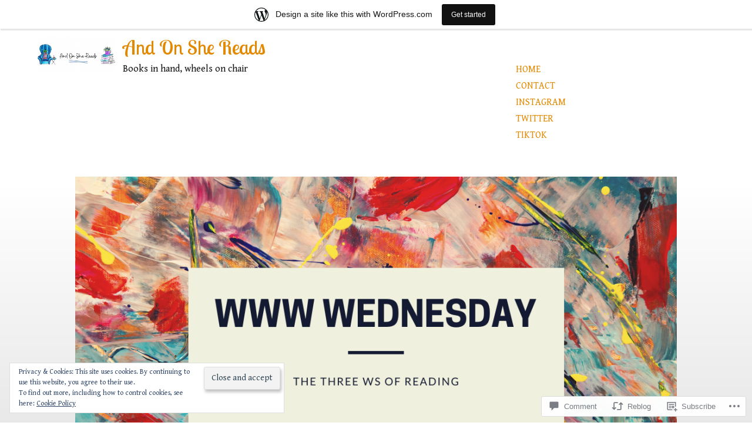

--- FILE ---
content_type: text/javascript; charset=utf-8
request_url: https://www.goodreads.com/review/custom_widget/11011348.Goodreads:%20currently-reading?cover_position=&cover_size=small&num_books=5&order=d&shelf=currently-reading&sort=date_added&widget_bg_transparent=&widget_id=11011348_currently_reading
body_size: 528
content:
  var widget_code = '  <div class=\"gr_custom_container_11011348_currently_reading\">\n    <h2 class=\"gr_custom_header_11011348_currently_reading\">\n    <a style=\"text-decoration: none;\" rel=\"nofollow\" href=\"https://www.goodreads.com/review/list/11011348-and-on-she-reads?shelf=currently-reading&amp;utm_medium=api&amp;utm_source=custom_widget\">Goodreads: currently-reading<\/a>\n    <\/h2>\n  <br style=\"clear: both\"/>\n  <center>\n    <a rel=\"nofollow\" href=\"https://www.goodreads.com/\"><img alt=\"goodreads.com\" style=\"border:0\" src=\"https://s.gr-assets.com/images/widget/widget_logo.gif\" /><\/a>\n  <\/center>\n  <noscript>\n    Share <a rel=\"nofollow\" href=\"https://www.goodreads.com/\">book reviews<\/a> and ratings with And On She Reads, and even join a <a rel=\"nofollow\" href=\"https://www.goodreads.com/group\">book club<\/a> on Goodreads.\n  <\/noscript>\n  <\/div>\n'
  var widget_div = document.getElementById('gr_custom_widget_11011348_currently_reading')
  if (widget_div) {
    widget_div.innerHTML = widget_code
  }
  else {
    document.write(widget_code)
  }
